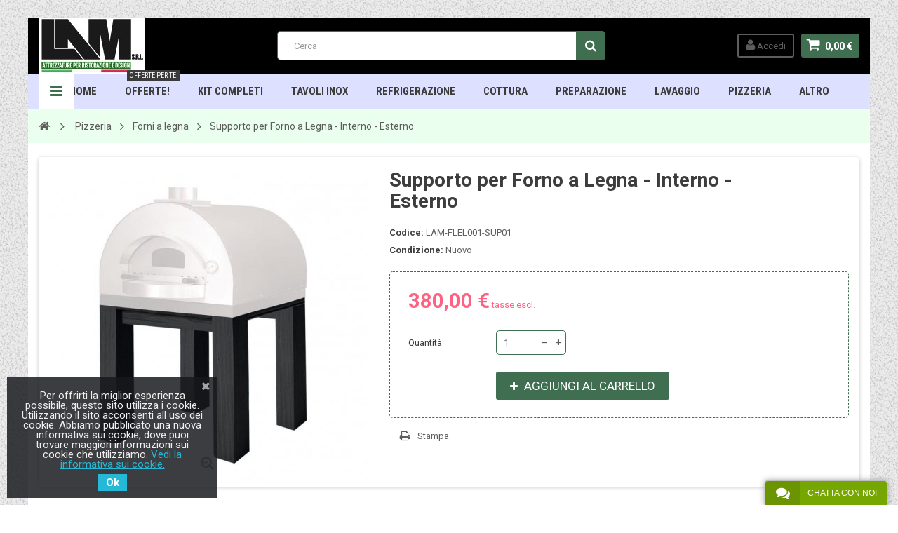

--- FILE ---
content_type: text/html; charset=utf-8
request_url: https://www.lamattrezzature.com/accessori/3222-supporto-per-forno-a-legna-interno-esterno.html
body_size: 10554
content:
<!DOCTYPE HTML> <!--[if lt IE 7]><html class="no-js lt-ie9 lt-ie8 lt-ie7" lang="it-it"><![endif]--> <!--[if IE 7]><html class="no-js lt-ie9 lt-ie8 ie7" lang="it-it"><![endif]--> <!--[if IE 8]><html class="no-js lt-ie9 ie8" lang="it-it"><![endif]--> <!--[if gt IE 8]><html class="no-js ie9" lang="it-it"><![endif]--><html lang="it-it"><head><meta charset="utf-8" /><title>Supporto per Forno a Legna - Interno - Esterno - Lam Attrezzature - Attrezzatura per Ristorazione &amp; Design</title><meta name="generator" content="PrestaShop" /><meta name="robots" content="index,follow" /><meta name="viewport" content="width=device-width, minimum-scale=1, maximum-scale=1, initial-scale=1.0" /><meta name="apple-mobile-web-app-capable" content="yes" /><link rel="icon" type="image/vnd.microsoft.icon" href="/img/favicon.ico?1737468166" /><link rel="shortcut icon" type="image/x-icon" href="/img/favicon.ico?1737468166" /><link href='https://fonts.googleapis.com/css?family=Roboto:400,400italic,500,500italic,700,700italic&subset=latin,greek,cyrillic' rel='stylesheet' type='text/css'><link href='https://fonts.googleapis.com/css?family=Roboto+Condensed:400,700&subset=latin,greek,cyrillic' rel='stylesheet' type='text/css'><link rel="stylesheet" href="https://www.lamattrezzature.com/themes/zro03/cache/v_63_7435f07650f738484c9fdd281ffbf601_all.css" type="text/css" media="all" /><link rel="stylesheet" href="https://www.lamattrezzature.com/themes/zro03/cache/v_63_8276e17ac4c27497544d23a4758db59e_print.css" type="text/css" media="print" /> <script type="text/javascript">var CUSTOMIZE_TEXTFIELD = 1;
var FancyboxI18nClose = 'Chiudi';
var FancyboxI18nNext = 'Successivo';
var FancyboxI18nPrev = 'Precedente';
var PS_CATALOG_MODE = false;
var ajax_allowed = true;
var ajaxsearch = false;
var allowBuyWhenOutOfStock = true;
var attribute_anchor_separator = '-';
var attributesCombinations = [];
var availableLaterValue = '';
var availableNowValue = '';
var baseDir = 'https://www.lamattrezzature.com/';
var baseUri = 'https://www.lamattrezzature.com/';
var blocksearch_type = 'top';
var contentOnly = false;
var currency = {"id":2,"name":"Euro","iso_code":"EUR","iso_code_num":"978","sign":"\u20ac","blank":"1","conversion_rate":"1.000000","deleted":"0","format":"2","decimals":"1","active":"1","prefix":"","suffix":" \u20ac","id_shop_list":null,"force_id":false};
var currencyBlank = 1;
var currencyFormat = 2;
var currencyRate = 1;
var currencySign = '€';
var currentDate = '2026-01-22 19:41:00';
var customerGroupWithoutTax = true;
var customizationFields = false;
var customizationId = null;
var customizationIdMessage = 'Personalizzazione n.';
var default_eco_tax = 0;
var delete_txt = 'Elimina';
var displayList = false;
var displayPrice = 1;
var doesntExist = 'Il prodotto non esiste in questo modello. Scegline un altro.';
var doesntExistNoMore = 'Questo prodotto non è più disponibile';
var doesntExistNoMoreBut = 'con questi attributi, ma è disponibile con altri.';
var ecotaxTax_rate = 0;
var fieldRequired = 'Si prega di compilare tutti i campi obbligatori, quindi salvare la personalizzazione.';
var freeProductTranslation = 'Gratuito!';
var freeShippingTranslation = 'Spedizione gratuita!';
var generated_date = 1769110860;
var getFinalDate_url = '/modules/zerodeals/ajax_getFinalDate.php';
var groupReduction = 0;
var hasDeliveryAddress = false;
var highDPI = false;
var idDefaultImage = 6354;
var id_lang = 2;
var id_product = 3222;
var img_dir = 'https://www.lamattrezzature.com/themes/zro03/img/';
var img_prod_dir = 'https://www.lamattrezzature.com/img/p/';
var img_ps_dir = 'https://www.lamattrezzature.com/img/';
var instantsearch = false;
var isGuest = 0;
var isLogged = 0;
var isMobile = false;
var jqZoomEnabled = false;
var maxQuantityToAllowDisplayOfLastQuantityMessage = 3;
var minimalQuantity = 1;
var noTaxForThisProduct = false;
var oosHookJsCodeFunctions = [];
var page_name = 'product';
var priceDisplayMethod = 1;
var priceDisplayPrecision = 2;
var productAvailableForOrder = true;
var productBasePriceTaxExcl = 380;
var productBasePriceTaxExcluded = 380;
var productBasePriceTaxIncl = 463.6;
var productHasAttributes = false;
var productPrice = 380;
var productPriceTaxExcluded = 380;
var productPriceTaxIncluded = 463.6;
var productPriceWithoutReduction = 380;
var productReference = 'LAM-FLEL001-SUP01';
var productShowPrice = true;
var productUnitPriceRatio = 0;
var product_fileButtonHtml = 'Seleziona file';
var product_fileDefaultHtml = 'Nessun file selezionato';
var product_specific_price = [];
var quantitiesDisplayAllowed = false;
var quantityAvailable = 0;
var quickView = true;
var reduction_percent = 0;
var reduction_price = 0;
var removingLinkText = 'rimuovi questo prodotto dal mio carrello';
var roundMode = 2;
var specific_currency = false;
var specific_price = 0;
var static_token = '0431c6fa9ec76ef5ff126e8392641af6';
var stock_management = 0;
var taxRate = 22;
var toBeDetermined = 'To be determined';
var token = '0431c6fa9ec76ef5ff126e8392641af6';
var uploading_in_progress = 'Caricamento in corso, attendere prego ...';
var usingSecureMode = true;
var z_progress_bar = 1;
var z_scroll_top = 1;
var z_sidebar_mini_cart = 1;
var z_sticky_menu = 1;</script> <script type="text/javascript" src="https://www.lamattrezzature.com/themes/zro03/cache/v_53_330689c7bfc93c79542d39d44cdb3d08.js"></script> <style type="text/css">body { background-color: #ffffff;background-image: url(/modules/zeromanager/views/img/front/gravel.png);background-repeat: repeat;}</style><style type="text/css">padding: 13px 1px;</style><style type="text/css">.content_scene_cat .content_scene .cat_desc a, a, .btn-link, .table td a.color-myaccount, .page-heading span.heading-counter, .content_sortPagiBar .display li a:hover i, .content_sortPagiBar .display_m li a:hover i, .content_sortPagiBar .display li.selected i, .content_sortPagiBar .display_m li.selected i, .cart_voucher #display_cart_vouchers span, p.payment_module a.cheque:after, p.payment_module a.bankwire:after, p.payment_module a.cash:after, #footer .about-us [class^="icon-"]:before, .rte .feature, .rte .feature2, #my-account ul.myaccount-link-list li a i {color: #3f6e51} div.uploader span.action, .btn-default, .btn-default.disabled, .btn-default.disabled:hover, .btn-default.disabled:focus, .btn-default.disabled:active, .btn-default.disabled.active, .btn-default[disabled], .btn-default[disabled]:hover, .btn-default[disabled]:focus, .btn-default[disabled]:active, .btn-default[disabled].active, fieldset[disabled] .btn-default, fieldset[disabled] .btn-default:hover, fieldset[disabled] .btn-default:focus, fieldset[disabled] .btn-default:active, fieldset[disabled] .btn-default.active, input.button_mini:hover, input.button_small:hover, input.button:hover, input.button_large:hover, input.exclusive_mini:hover, input.exclusive_small:hover, input.exclusive:hover, input.exclusive_large:hover, a.button_mini:hover, a.button_small:hover, a.button:hover, a.button_large:hover, a.exclusive_mini:hover, a.exclusive_small:hover, a.exclusive:hover, a.exclusive_large:hover, .button.button-small, .button.ajax_add_to_cart_button, .top-pagination-content ul.pagination li.active > span, .bottom-pagination-content ul.pagination li.active > span, .shopping_cart > a:first-child, .currencies-block-content ul li.selected span, #languages-block-top ul li.selected span, #searchbox .btn.button-search, a.zrss, #footer .social-link .social-icons a:hover, #footer .social-link .social-icons a:active, #footer .social-link .social-icons a:focus, .rte .banner3:hover, .rte .feature:hover, .rte .feature2:hover, .box-info-product .exclusive, ul.product_base_list .hover-box .wishlist a, ul.product_base_list .hover-box .compare a, ul.product_base_list .hover-box .quickview a, #nprogress .bar, .languages-block-top ul li.selected span, .currencies-block-content ul li.selected span {background-color: #3f6e51} .nav .open > a, .nav .open > a:hover, .nav .open > a:focus, a.thumbnail:hover, a.thumbnail:focus, .top-pagination-content ul.pagination li.active > span, .bottom-pagination-content ul.pagination li.active > span, .rte .feature:hover, .rte .feature2:hover, #thumbs_list li a:hover, #thumbs_list li a.shown {border-color: #3f6e51} .nav .caret, #nprogress .spinner-icon {border-top-color: #3f6e51} .nav .caret {border-bottom-color: #3f6e51} #nprogress .spinner-icon {border-left-color: #3f6e51} div.uploader span.filename, #subcategories ul li .subcategory-image a, .table-bordered, .table-bordered > thead > tr > th, .table-bordered > thead > tr > td, .table-bordered > tbody > tr > th, .table-bordered > tbody > tr > td, .table-bordered > tfoot > tr > th, .table-bordered > tfoot > tr > td, #center_column .page_product_box h3, .form-control, .product-box .product-image, .block .products-block li .products-block-image, .column .block, .top-pagination-content ul.pagination li > a, .top-pagination-content ul.pagination li > span, .bottom-pagination-content ul.pagination li > a, .bottom-pagination-content ul.pagination li > span, #order .delivery_option > div > table.resume.delivery_option_carrier, #order-opc .delivery_option > div > table.resume.delivery_option_carrier, p.payment_module a, #categories_block_left ul.tree > li > a:before, #footer #newsletter_block_left .form-group .form-control, #searchbox #search_query_top, .ac_results, #favoriteproducts_block_account .favoriteproduct, #favoriteproducts_block_account .favoriteproduct a.product_img_link, #new_comment_form input, #new_comment_form textarea, #zblog-category > .block_content > ul > li > a:before, .zmenu-nav ul li a:before, .column .nav-tabs, .column .tab-content, .zaccordions .panel .title_panel, .ac_results, .rte .feature, .rte .feature2, div.selector, .znav-top .category-item li a:before, #attributes .attribute_list #color_to_pick_list li a.color_pick[style="background:#ffffff;"], .box-info-product, .table-data-sheet, .product-sidebar .page-product-box, #quantity_wanted_p input, #send_friend_form .form_container .text input, .customizationUploadLine textarea, .ie8 .pb-left-column #image-block #view_full_size .span_link, ul.product_base_list .color-list-container ul.color_to_pick_list li a[style="background:#ffffff;"], .top-pagination-content ul.pagination li > a:hover, .top-pagination-content ul.pagination li > a:focus, .bottom-pagination-content ul.pagination li > a:hover, .bottom-pagination-content ul.pagination li > a:focus, #scenes .popover {border-color: #3f6e51} #cms #center_column .list-1 li, .table thead > tr > th, .table thead > tr > td, .table tbody > tr > th, .table tbody > tr > td, .table tfoot > tr > th, .table tfoot > tr > td, .table tbody + tbody, .panel > .panel-body + .table, ul.footer_links, .content_sortPagiBar .display li, .content_sortPagiBar .display_m li, ul.step li.step_line, #manufacturers_list.list li .mansup-container, #suppliers_list.list li .mansup-container, .cart_block .cart-prices, #layer_cart .layer_cart_cart, #layer_cart .crossseling .crossseling-content, .currencies-block-content, #languages-block-top, #block_top_menu, #wishlist_block #wishlist_block_list dl.products dt, #product_comments_block_tab div.comment, .zerodeals ul.product_list.grid li.ajax_block_product, .header-custom-links, .header-sidebar-login, .zmenu-nav, #order-opc .opc-add-save, #product p#loyalty, .table-data-sheet tr, table.table-product-discounts tr td, table.table-product-discounts tr th, .box-security, ul.product_base_list.list li.base_product .product-container .right-block .absolute-bottom, ul.product_base_list.product_sidebar li.sidebar_block_product .product-container, .thumbs_banner, #stores .store-content-select.active {border-top-color: #3f6e51} .table thead > tr > th, header .nav, .block .products-block li, .column .block .title_block, .column .block h4, .content_sortPagiBar .display li, .content_sortPagiBar .display_m li, .listcomment li, #order-detail-content #cart_summary tr, #manufacturers_list.grid li .product-container, #suppliers_list.grid li .product-container, #pagenotfound .pagenotfound p, #layer_cart .layer_cart_cart .title, .currencies-block-content, #languages-block-top, .layered_filter, .layered_price, #block_top_menu, #wishlist_block #wishlist_block_list dl.products.no-products, #wishlist_block #wishlist_block_list dl.products, #module-blockwishlist-mywishlist .wishlistLinkTop ul.display_list, .zpost .meta, .zposts-home .zpost .meta:after, #product p#loyalty, table.table-product-discounts, .product-sidebar h3.page-product-heading, .customizableProductsFile, .customizableProductsText, .thumbs_banner, .st-menu-title {border-bottom-color: #3f6e51} .content_sortPagiBar .display li:nth-child(2), .content_sortPagiBar .display_m li:nth-child(2), #order-detail-content #cart_summary td.cart_quantity, #manufacturers_list.list li .right-side-content, #suppliers_list.list li .right-side-content, #cmsinfo_block, #cmsinfo_block > div + div, #layer_cart .layer_cart_cart, #categories_block_left .block_content ul ul, #product_comments_block_tab div.comment .comment_details, #zblog-category .block_content > ul ul, .zerodeals ul.product_list li.ajax_block_product:after, .zerodeals .columns-slick ul.product_list li.ajax_block_product.slick-active:after, .header-services ul > li, #my-account ul.myaccount-link-list li a span, table.table-product-discounts tr td, table.table-product-discounts tr th, #listpage_content ul.tree li, #home-page-tabs > li {border-left-color: #3f6e51} .content_sortPagiBar .display li:last-child, .content_sortPagiBar .display_m li:last-child, #order-detail-content #cart_summary td.cart_quantity, #layer_cart .layer_cart_product, .comments_advices a.reviews, .table-data-sheet tr td:first-child, table.table-product-discounts {border-right-color: #3f6e51} .zpost .meta .separator, .zcomment .meta .separator {color: #3f6e51} .popover-title, .columns-container, .btn.button-plus:hover, .btn.button-plus:focus, .btn.button-plus:active, .btn.button-minus:hover, .btn.button-minus:focus, .btn.button-minus:active, .table > thead > tr > th, .table tfoot tr, .top-pagination-content ul.pagination li > a:hover, .top-pagination-content ul.pagination li > a:focus, .bottom-pagination-content ul.pagination li > a:hover, .bottom-pagination-content ul.pagination li > a:focus, #facebook_block, #cmsinfo_block, #header .cart_block, #layer_cart .crossseling, .currencies-block-content ul li a:hover, #languages-block-top ul li a:hover, .ac_results li:hover, .zerofeaturedcategories .category-block .category-name, #footer .footer-bottom, #footer #newsletter_block_left .form-group .form-control, #footer .social-link .social-icons a, .zmega-menu, .table-data-sheet tr.even, table.table-product-discounts tr th, ul.product_base_list.grid li.base_product .product-container .right-block h5, #stores #stores-table tbody td.num, .st-menu, .st-menu-right {background-color: #ffffff} header, header .main-header, .zmega-menu:before, .languages-block-top, .languages-block-top ul, .currencies-block-content, .currencies-block-content ul {background-color: #000000} .zmega-menu {background-color: #dde0ff} .breadcrumb {background-color: #eaffed} .footer-container {background-color: #000000} .footer-container {color: #ffffff} #footer .footer-bottom, #footer #newsletter_block_left .form-group .form-control, #footer .social-link .social-icons a {background-color: #000000}</style><script type="text/javascript">var ETS_LC_DISPLAY_COMPANY_INFO = 1;
            var ETS_LC_AVATAR_IMAGE_TYPE = 'rounded';
            var ETS_LC_TEXT_SEND = 'Invia';
            var ETS_LC_TEXT_BUTTON_EDIT = 'Modifica';
            var ETS_LC_TEXT_SEND_OffLINE = 'Inviaci un Messaggio!';
            var ETS_DISPLAY_SEND_BUTTON = 1;
            var ETS_LC_DISPLAY_REQUIRED_FIELDS = 0;
            var ETS_LC_DISPLAY_RATING = 0;
            var ETS_LC_DISPLAY_TIME = 1;
            var ETS_LC_ENABLE_EDIT_MESSAGE = 1;
            var ETS_LC_ENABLE_DELETE_MESSAGE = 1;
            var ETS_LC_MSG_COUNT = 10;
            var ETS_LC_ENTER_TO_SEND = 0;
            var ETS_LC_UPDATE_CONTACT_INFO = 1;
            var ETS_CENTAINT_TIME_SEND_EMAIL = 1;
            var ETS_LC_AUTO_OPEN = 1;
            var ETS_LC_AUTO_OPEN_CHATBOX_DELAY = 300000;
            var ETS_LC_AUTO_OPEN_ONLINE_ONLY = 0;
            var ETS_LC_TIME_OUT = 3000;
            var ETS_LC_AUTO_FRONTEND_SPEED = 1;
            var ETS_LC_TIME_OUT_BACK_END = 3000;
            var ETS_LC_AUTO_BACKEND_SPEED = 1;
            var ETS_LC_ONLINE_TIMEOUT = 30;
            var ETS_LC_USE_SOUND_BACKEND = 0;
            var ETS_LC_USE_SOUND_FONTEND = 0;
            var ETS_ENABLE_PRE_MADE_MESSAGE = 0;
            var ETS_ENABLE_AUTO_REPLY = 1;
            var ETS_LC_URL_AJAX = 'https://www.lamattrezzature.com/module/ets_livechat/ajax?token=93db85ed909c13838ff95ccfa94cebd9';
        var isRequestAjax ='0';
    var delete_text= "Delete";
    var edit_text= "Edit";
    var edited_text ="Edited";
    var edited_at_text ="Edited at:";
    var editing_text ="Editing";
    var online_text ="Online";
    var busy_text ="Busy";
    var invisible_text ="Offline";
    var offline_text ="Offline";
    var disable_sound_text ="Disable sound";
    var enable_sound_text ="Enable sound";
    var maximize_text ="Maximize";
    var minimize_text ="Minimize";</script><link href="https://fonts.googleapis.com/css?family=Roboto" rel="stylesheet" type="text/css" media="all"> <script type="text/javascript">var cb_settings = {
        cb_bg_color:"rgba(23, 25, 28, 0.84)",
        cb_font_style:"Roboto",
        cb_text_color:"#efefef",
        cb_inf_text_color:"#25B9D7",
        cb_loop:"1",
        cb_font_size:"15",
        cb_button_bg_color:"#25B9D7",
        cb_button_bg_color_hover:"#1e94ab",
        cb_button_text_color:"#ffffff",
    };

    var cb_cms_url = "https://www.lamattrezzature.com/content/11-cookie-policy";
    var cb_position = "bottomleft";
    var cb_text = "Per offrirti la miglior esperienza possibile, questo sito utilizza i cookie. Utilizzando il sito acconsenti all uso dei cookie. Abbiamo pubblicato una nuova informativa sui cookie, dove puoi trovare maggiori informazioni sui cookie che utilizziamo.";
    var cb_link_text = "Vedi la informativa sui cookie.";
    var cd_button_text = "Ok";</script> <!--[if IE 8]> <script src="https://oss.maxcdn.com/libs/html5shiv/3.7.0/html5shiv.js"></script> <script src="https://oss.maxcdn.com/libs/respond.js/1.3.0/respond.min.js"></script> <![endif]--></head><body id="product" class="product product-3222 product-supporto-per-forno-a-legna-interno-esterno category-978 category-accessori hide-left-column hide-right-column lang_it js-progress-bar lang_it"><div class="st-menu st-effect-left"><div class="st-menu-close">Close</div><div id="nav_sidebar_content" class="nav-sidebar-content"><div class="st-menu-title">Menu</div><div id="sidebar_search_content" class="sidebar-search"></div><div class="zmenu-nav nav-megamenu"><ul class="znav-top"><li> <a href="https://www.lamattrezzature.com" > HOME <span class="mobile-toggle-plus"></span> </a></li><li> <a href="https://www.lamattrezzature.com/422-prodotti-in-offerta" > OFFERTE! <span class="mobile-toggle-plus"></span> </a></li><li> <a href="https://www.lamattrezzature.com/9-kit-completi" class="link-toggle-plus"> Kit Completi <span class="mobile-toggle-plus"></span> </a><div class="dropdown"><div class="dropdown-content"><div class="product-item"><p><a class="product_img_link" href="https://www.lamattrezzature.com/kit-completi/992-kit-completo-pizzeria-forno-a-legna.html" title="Kit Completo - Pizzeria Forno a Legna"><img class="replace-2x img-responsive" src="https://www.lamattrezzature.com/13891-medium_default/kit-completo-pizzeria-forno-a-legna.jpg" alt="Kit Completo - Pizzeria Forno a Legna" title="Kit Completo - Pizzeria Forno a Legna" /></a></p><h5><a class="product-name" href="https://www.lamattrezzature.com/kit-completi/992-kit-completo-pizzeria-forno-a-legna.html" title="">Kit Completo - Pizzeria Forno a Legna</a></h5><p> <span class="price product-price">10 000,00 €</span></p></div></div></div></li><li> <a href="https://www.lamattrezzature.com/74-arredamento-neutro-inox" class="link-toggle-plus"> TAVOLI INOX <span class="mobile-toggle-plus"></span> </a><div class="dropdown"><div class="dropdown-content"><div class="category-item ci-47"><p class="category-title"><a href="https://www.lamattrezzature.com/47-tavoli-in-acciaio-inox-su-gambe-con-ripiano-con-o-senza-alzatina" title="">Tavoli in acciaio Inox su gambe | Con Ripiano | Con o Senza Alzatina</a></p><ul><li><a href="https://www.lamattrezzature.com/78-con-alzatina" title="">Con Alzatina</a></li><li><a href="https://www.lamattrezzature.com/79-senza-alzatina" title="">Senza Alzatina</a></li></ul></div><div class="category-item ci-70"><p class="category-title"><a href="https://www.lamattrezzature.com/70-lavamani" title="">Lavamani</a></p></div><div class="category-item ci-75"><p class="category-title"><a href="https://www.lamattrezzature.com/75-tavoli-in-acciaio-inox-armadiati-a-giorno-con-o-senza-alzatina" title="">Tavoli in acciaio Inox armadiati | A Giorno | Con o Senza Alzatina</a></p><ul><li><a href="https://www.lamattrezzature.com/80-con-alzatina" title="">Con Alzatina</a></li><li><a href="https://www.lamattrezzature.com/81-senza-alzatina" title="">Senza Alzatina</a></li></ul></div><div class="category-item ci-306"><p class="category-title"><a href="https://www.lamattrezzature.com/306-tavoli-in-acciaio-inox-armadiati-riscaldati-con-o-senza-alzatina" title="">Tavoli in acciaio Inox armadiati | Riscaldati | Con o Senza Alzatina</a></p><ul><li><a href="https://www.lamattrezzature.com/308-con-alzatina" title="">Con Alzatina</a></li><li><a href="https://www.lamattrezzature.com/309-senza-alzatina" title="">Senza alzatina</a></li><li><a href="https://www.lamattrezzature.com/312-passanti" title="">Passanti</a></li></ul></div></div></div></li><li> <a href="https://www.lamattrezzature.com/4-refrigerazione" class="link-toggle-plus"> Refrigerazione <span class="mobile-toggle-plus"></span> </a><div class="dropdown"><div class="dropdown-content"><div class="category-item ci-36"><p class="category-title"><a href="https://www.lamattrezzature.com/36-abbattitori-di-temperatura" title="">Abbattitori di Temperatura</a></p></div><div class="category-item ci-44"><p class="category-title"><a href="https://www.lamattrezzature.com/44-armadi-refrigerati-statici-snack-e-gn-21" title="">Armadi Refrigerati Statici Snack e GN 2/1</a></p></div><div class="category-item ci-39"><p class="category-title"><a href="https://www.lamattrezzature.com/39-tavoli-refrigerati-profondita-70" title="">Tavoli Refrigerati - Profondit&agrave; 70</a></p><ul><li><a href="https://www.lamattrezzature.com/782-altezza-normale" title="">Altezza Normale</a></li><li><a href="https://www.lamattrezzature.com/783-altezza-ridotta" title="">Altezza Ridotta</a></li><li><a href="https://www.lamattrezzature.com/962-altezza-normale-con-porte-a-vetri" title="">Altezza Normale - Con Porte a Vetri</a></li><li><a href="https://www.lamattrezzature.com/1241-tavoli-con-vasca-integrata" title="">Tavoli con Vasca Integrata</a></li></ul></div><div class="category-item ci-106"><p class="category-title"><a href="https://www.lamattrezzature.com/106-espositori-refrigerati" title="">Espositori Refrigerati e Murali</a></p><ul><li><a href="https://www.lamattrezzature.com/597-espositori-linea-promo" title="">Espositori LINEA PROMO</a></li><li><a href="https://www.lamattrezzature.com/1869-espositori-refrigerati-modello-sl" title="">Espositori Refrigerati - Modello SL</a></li><li><a href="https://www.lamattrezzature.com/1874-espositori-neutri-modello-sl" title="">Espositori Neutri - Modello SL </a></li><li><a href="https://www.lamattrezzature.com/1879-espositori-refrigerati-modello-npr" title="">Espositori Refrigerati - Modello NPR</a></li><li><a href="https://www.lamattrezzature.com/1883-espositori-neutri-modello-npr" title="">Espositori Neutri - Modello NPR</a></li><li><a href="https://www.lamattrezzature.com/1887-espositori-refrigerati-modello-rmo" title="">Espositori Refrigerati - Modello RMO</a></li><li><a href="https://www.lamattrezzature.com/1889-espositori-neutri-modello-rmo" title="">Espositori Neutri - Modello RMO </a></li><li><a href="https://www.lamattrezzature.com/1893-espositori-refrigerati-modello-kbk" title="">Espositori Refrigerati - Modello KBK</a></li><li><a href="https://www.lamattrezzature.com/1896-espositori-neutri-modello-kbk" title="">Espositori Neutri - Modello KBK </a></li></ul></div></div></div></li><li> <a href="https://www.lamattrezzature.com/348-cottura-linea-700" class="link-toggle-plus"> Cottura <span class="mobile-toggle-plus"></span> </a><div class="dropdown"><div class="dropdown-content"><div class="category-item ci-348"><p class="category-title"><a href="https://www.lamattrezzature.com/348-cottura-linea-600-700-900" title="">Cottura Linea 600 / 700 / 900</a></p><ul><li><a href="https://www.lamattrezzature.com/1838-cottura-linea-600" title="">Cottura Linea 600</a></li><li><a href="https://www.lamattrezzature.com/1841-cottura-linea-650" title="">Cottura Linea 650</a></li><li><a href="https://www.lamattrezzature.com/1901-cottura-linea-700-gas-elettrico-professionali-per-ristorazione" title="">Cottura Linea 700</a></li><li><a href="https://www.lamattrezzature.com/515-cottura-linea-900-promo" title="">Cottura Linea 900 PROMO</a></li></ul></div></div></div></li><li> <a href="https://www.lamattrezzature.com/5-preparazione" class="link-toggle-plus"> Preparazione <span class="mobile-toggle-plus"></span> </a><div class="dropdown"><div class="dropdown-content"><div class="category-item ci-33"><p class="category-title"><a href="https://www.lamattrezzature.com/33-tagliaverdure" title="">Tagliaverdure</a></p></div><div class="category-item ci-52"><p class="category-title"><a href="https://www.lamattrezzature.com/52-grattugie-formaggio" title="">Grattugie Formaggio</a></p></div></div></div></li><li> <a href="https://www.lamattrezzature.com/7-lavaggio" > Lavaggio <span class="mobile-toggle-plus"></span> </a></li><li> <a href="https://www.lamattrezzature.com/11-pizzeria" > Pizzeria <span class="mobile-toggle-plus"></span> </a></li><li> <a href="https://www.lamattrezzature.com/content/19-categorie-prodotti-lam-attrezzature" > ALTRO <span class="mobile-toggle-plus"></span> </a></li></ul></div><div class="header-sidebar-login" id="nav_user_info"><ul><li><a class="account login" href="https://www.lamattrezzature.com/my-account" rel="nofollow" title="Accedi al tuo account cliente"> <i class="icon icon-user"></i>SIGN IN </a></li></ul></div><div id="sidebar_language_content" class="sidebar-language"></div><div id="sidebar_currency_content" class="sidebar-currency"></div></div></div><div id="page" class="st-pusher page-boxed"><div class="header-container"> <header id="header" class="sidebar-menu sidebar-minicart"><div class="banner"></div><div class="main-header clearfix"><div class="container"><div class="header-element" id="header_logo"> <a href="https://www.lamattrezzature.com/" title="Lam Attrezzature - Attrezzatura per Ristorazione &amp; Design"> <img class="logo img-responsive" src="https://www.lamattrezzature.com/img/my-shop-logo-1737468105.jpg" alt="Lam Attrezzature - Attrezzatura per Ristorazione &amp; Design" width="151" height="80"/> </a></div><div class="header-element header-element-right shopping_cart_wrapper clearfix"><div class="shopping_cart"> <a href="https://www.lamattrezzature.com/order" title="Vedi il mio carrello" rel="nofollow"> <span class="icon-shopping-cart"></span> <span class="ajax_cart_quantity unvisible">0</span> <span class="ajax_cart_product_txt unvisible">Prodotto</span> <span class="ajax_cart_product_txt_s unvisible">Prodotti</span> <span class="ajax_cart_total unvisible"> </span> <span class="ajax_cart_no_product">0,00 €</span> </a><span> </span><div class="cart_block block exclusive" id="z_mini_cart_content"><div class="st-menu-title">Carrello</div><div class="block_content"><div class="cart_block_list"><p class="cart_block_no_products"> Nessun prodotto</p><div class="cart-prices"><div class="cart-prices-line first-line"> <span class="price cart_block_shipping_cost ajax_cart_shipping_cost unvisible"> To be determined </span> <span class="unvisible"> Spedizione </span></div><div class="cart-prices-line last-line"> <span class="price cart_block_total ajax_block_cart_total">0,00 €</span> <span>Totale</span></div><p> I prezzi sono IVA esclusa</p></div><p class="cart-buttons"> <a id="button_order_cart" class="btn btn-default" href="https://www.lamattrezzature.com/order" title="Continua" rel="nofollow"> <span> Continua<i class="icon-chevron-right right"></i> </span> </a></p></div></div></div></div></div><div id="layer_cart"><div class="clearfix"><div class="layer_cart_product col-xs-12 col-md-6"> <span class="cross" title="Close window"></span><div class="title"> <i class="icon-check"></i>Prodotto Aggiunto con Successo al tuo carrello!</div><div class="product-container"><div class="product-image-container layer_cart_img"></div><div class="layer_cart_product_info"> <span id="layer_cart_product_title" class="product-name"></span> <span id="layer_cart_product_attributes"></span><div> <span class="dark">Quantità:</span> <span id="layer_cart_product_quantity"></span></div><div> <strong class="dark">Totale</strong> <span id="layer_cart_product_price" class="price product-price"></span></div></div></div></div><div class="layer_cart_cart col-xs-12 col-md-6"><div class="title"> <span class="ajax_cart_product_txt_s unvisible"> Ci sono <span class="ajax_cart_quantity">0</span> prodotti nel tuo carrello </span> <span class="ajax_cart_product_txt "> C'è 1 prodotto nel tuo carrello </span></div><div class="layer_cart_row"> <strong class="dark"> Totale Prodotti: (escluse tasse) </strong> <span class="price ajax_block_products_total"> </span></div><div class="layer_cart_row"> <strong class="dark unvisible"> Total shipping:&nbsp;(escluse tasse) </strong> <span class="price ajax_cart_shipping_cost unvisible"> To be determined </span></div><div class="layer_cart_row"> <strong class="dark"> Totale: (escluse tasse) </strong> <span class="ajax_block_cart_total"> </span></div><div class="button-container"> <span class="continue btn btn-default" title="Continua sul Sito"> <span> <i class="icon-chevron-left left"></i>Continua sul Sito </span> </span> <a class="btn btn-default" href="https://www.lamattrezzature.com/order" title="Procedi nel carrello" rel="nofollow"> <span> Procedi nel carrello<i class="icon-chevron-right right"></i> </span> </a></div></div></div><div class="crossseling"></div></div><div class="layer_cart_overlay"></div><div id="header_user_info" class="header-element header-element-right header-login hidden-xs"><ul><li><a class="account login" href="https://www.lamattrezzature.com/my-account" rel="nofollow" title="Accedi al tuo account cliente"> <i class="icon icon-user"></i> Accedi </a></li></ul></div><div id="search_block_top" class="hidden-xs"><form id="searchbox" method="get" action="//www.lamattrezzature.com/search" > <input type="hidden" name="controller" value="search" /> <input type="hidden" name="orderby" value="position" /> <input type="hidden" name="orderway" value="desc" /> <input class="search_query form-control" type="text" id="search_query_top" name="search_query" placeholder="Cerca" value="" /> <button type="submit" name="submit_search" class="btn button-search"> <span>Cerca</span> </button></form></div><div class="zmega-menu hidden-xs"><div id="zmegamenu" ><div class="mobile-title visible-xs">Menu</div><ul class="znav-top clearfix"><li class="m-10 "> <a href="https://www.lamattrezzature.com">HOME </a></li><li class="m-15 "> <a href="https://www.lamattrezzature.com/422-prodotti-in-offerta">OFFERTE! <sup style="background-color: #3b3b3b;">OFFERTE PER TE!</sup></a></li><li class="m-7 plex "> <a href="https://www.lamattrezzature.com/9-kit-completi">Kit Completi </a> <span class="mobile-toggle-plus"></span><div class="dropdown zdropdown-4" ><div class="dropdown-bgimage" ></div><div class="dropdown-content zcontent-4 d-7"><div class="product-line"><div class="product-item"><p><a class="product_img_link" href="https://www.lamattrezzature.com/kit-completi/992-kit-completo-pizzeria-forno-a-legna.html" title="Kit Completo - Pizzeria Forno a Legna"><img class="replace-2x img-responsive" src="https://www.lamattrezzature.com/13891-medium_default/kit-completo-pizzeria-forno-a-legna.jpg" alt="Kit Completo - Pizzeria Forno a Legna" title="Kit Completo - Pizzeria Forno a Legna" /></a></p><h5><a class="product-name" href="https://www.lamattrezzature.com/kit-completi/992-kit-completo-pizzeria-forno-a-legna.html" title="">Kit Completo - Pizzeria Forno a Legna</a></h5><p> <span class="price product-price">10 000,00 €</span></p></div></div></div></div></li><li class="m-13 plex "> <a href="https://www.lamattrezzature.com/74-arredamento-neutro-inox">TAVOLI INOX </a> <span class="mobile-toggle-plus"></span><div class="dropdown zdropdown-1" ><div class="dropdown-bgimage" ></div><div class="dropdown-content zcontent-1 d-4"><div class="category-line"><div class="category-item ci-47"><p class="category-title"><a href="https://www.lamattrezzature.com/47-tavoli-in-acciaio-inox-su-gambe-con-ripiano-con-o-senza-alzatina" title="">Tavoli in acciaio Inox su gambe | Con Ripiano | Con o Senza Alzatina</a></p><ul><li><a href="https://www.lamattrezzature.com/78-con-alzatina" title="">Con Alzatina</a></li><li><a href="https://www.lamattrezzature.com/79-senza-alzatina" title="">Senza Alzatina</a></li></ul></div></div><div class="category-line"><div class="category-item ci-70"><p class="category-title"><a href="https://www.lamattrezzature.com/70-lavamani" title="">Lavamani</a></p></div></div><div class="category-line"><div class="category-item ci-75"><p class="category-title"><a href="https://www.lamattrezzature.com/75-tavoli-in-acciaio-inox-armadiati-a-giorno-con-o-senza-alzatina" title="">Tavoli in acciaio Inox armadiati | A Giorno | Con o Senza Alzatina</a></p><ul><li><a href="https://www.lamattrezzature.com/80-con-alzatina" title="">Con Alzatina</a></li><li><a href="https://www.lamattrezzature.com/81-senza-alzatina" title="">Senza Alzatina</a></li></ul></div></div><div class="category-line"><div class="category-item ci-306"><p class="category-title"><a href="https://www.lamattrezzature.com/306-tavoli-in-acciaio-inox-armadiati-riscaldati-con-o-senza-alzatina" title="">Tavoli in acciaio Inox armadiati | Riscaldati | Con o Senza Alzatina</a></p><ul><li><a href="https://www.lamattrezzature.com/308-con-alzatina" title="">Con Alzatina</a></li><li><a href="https://www.lamattrezzature.com/309-senza-alzatina" title="">Senza alzatina</a></li><li><a href="https://www.lamattrezzature.com/312-passanti" title="">Passanti</a></li></ul></div></div></div></div></li><li class="m-12 plex "> <a href="https://www.lamattrezzature.com/4-refrigerazione">Refrigerazione </a> <span class="mobile-toggle-plus"></span><div class="dropdown zdropdown-1" ><div class="dropdown-bgimage" ></div><div class="dropdown-content zcontent-1 d-1"><div class="category-line"><div class="category-item ci-36"><p class="category-title"><a href="https://www.lamattrezzature.com/36-abbattitori-di-temperatura" title="">Abbattitori di Temperatura</a></p></div></div><div class="category-line"><div class="category-item ci-44"><p class="category-title"><a href="https://www.lamattrezzature.com/44-armadi-refrigerati-statici-snack-e-gn-21" title="">Armadi Refrigerati Statici Snack e GN 2/1</a></p></div></div><div class="category-line"><div class="category-item ci-39"><p class="category-title"><a href="https://www.lamattrezzature.com/39-tavoli-refrigerati-profondita-70" title="">Tavoli Refrigerati - Profondit&agrave; 70</a></p><ul><li><a href="https://www.lamattrezzature.com/782-altezza-normale" title="">Altezza Normale</a></li><li><a href="https://www.lamattrezzature.com/783-altezza-ridotta" title="">Altezza Ridotta</a></li><li><a href="https://www.lamattrezzature.com/962-altezza-normale-con-porte-a-vetri" title="">Altezza Normale - Con Porte a Vetri</a></li><li><a href="https://www.lamattrezzature.com/1241-tavoli-con-vasca-integrata" title="">Tavoli con Vasca Integrata</a></li></ul></div></div><div class="category-line"><div class="category-item ci-106"><p class="category-title"><a href="https://www.lamattrezzature.com/106-espositori-refrigerati" title="">Espositori Refrigerati e Murali</a></p><ul><li><a href="https://www.lamattrezzature.com/597-espositori-linea-promo" title="">Espositori LINEA PROMO</a></li><li><a href="https://www.lamattrezzature.com/1869-espositori-refrigerati-modello-sl" title="">Espositori Refrigerati - Modello SL</a></li><li><a href="https://www.lamattrezzature.com/1874-espositori-neutri-modello-sl" title="">Espositori Neutri - Modello SL </a></li><li><a href="https://www.lamattrezzature.com/1879-espositori-refrigerati-modello-npr" title="">Espositori Refrigerati - Modello NPR</a></li><li><a href="https://www.lamattrezzature.com/1883-espositori-neutri-modello-npr" title="">Espositori Neutri - Modello NPR</a></li><li><a href="https://www.lamattrezzature.com/1887-espositori-refrigerati-modello-rmo" title="">Espositori Refrigerati - Modello RMO</a></li><li><a href="https://www.lamattrezzature.com/1889-espositori-neutri-modello-rmo" title="">Espositori Neutri - Modello RMO </a></li><li><a href="https://www.lamattrezzature.com/1893-espositori-refrigerati-modello-kbk" title="">Espositori Refrigerati - Modello KBK</a></li><li><a href="https://www.lamattrezzature.com/1896-espositori-neutri-modello-kbk" title="">Espositori Neutri - Modello KBK </a></li></ul></div></div></div></div></li><li class="m-2 plex "> <a href="https://www.lamattrezzature.com/348-cottura-linea-700">Cottura </a> <span class="mobile-toggle-plus"></span><div class="dropdown zdropdown-1" ><div class="dropdown-bgimage" ></div><div class="dropdown-content zcontent-1 d-8"><div class="category-line"><div class="category-item ci-348"><p class="category-title"><a href="https://www.lamattrezzature.com/348-cottura-linea-600-700-900" title="">Cottura Linea 600 / 700 / 900</a></p><ul><li><a href="https://www.lamattrezzature.com/1838-cottura-linea-600" title="">Cottura Linea 600</a></li><li><a href="https://www.lamattrezzature.com/1841-cottura-linea-650" title="">Cottura Linea 650</a></li><li><a href="https://www.lamattrezzature.com/1901-cottura-linea-700-gas-elettrico-professionali-per-ristorazione" title="">Cottura Linea 700</a></li><li><a href="https://www.lamattrezzature.com/515-cottura-linea-900-promo" title="">Cottura Linea 900 PROMO</a></li></ul></div></div></div></div></li><li class="m-8 plex "> <a href="https://www.lamattrezzature.com/5-preparazione">Preparazione </a> <span class="mobile-toggle-plus"></span><div class="dropdown zdropdown-1" ><div class="dropdown-bgimage" ></div><div class="dropdown-content zcontent-1 d-5"><div class="category-line"><div class="category-item ci-33"><p class="category-title"><a href="https://www.lamattrezzature.com/33-tagliaverdure" title="">Tagliaverdure</a></p></div></div><div class="category-line"><div class="category-item ci-52"><p class="category-title"><a href="https://www.lamattrezzature.com/52-grattugie-formaggio" title="">Grattugie Formaggio</a></p></div></div></div></div></li><li class="m-5 plex "> <a href="https://www.lamattrezzature.com/7-lavaggio">Lavaggio </a></li><li class="m-9 plex "> <a href="https://www.lamattrezzature.com/11-pizzeria">Pizzeria </a></li><li class="m-14 "> <a href="https://www.lamattrezzature.com/content/19-categorie-prodotti-lam-attrezzature">ALTRO </a></li></ul></div></div><div class="header-left-nav" id="left_nav_trigger"> <a class="nav-icon">Navigation</a></div></div></div><div class="affix-placeholder"></div><div class="header-bottom clearfix"><div class="breadcrumb clearfix"><div class="container"><div class="breadcrumb-wrapper"> <a class="home" href="https://www.lamattrezzature.com/" title="Torna alla Home"><i class="icon-home"></i></a> <span class="navigation-pipe">&gt;</span> <span class="navigation_page"><span itemscope itemtype="http://data-vocabulary.org/Breadcrumb"><a itemprop="url" href="https://www.lamattrezzature.com/11-attrezzatture-per-pizzeria-professionali" title="Pizzeria" ><span itemprop="title">Pizzeria</span></a></span><span class="navigation-pipe">></span><span itemscope itemtype="http://data-vocabulary.org/Breadcrumb"><a itemprop="url" href="https://www.lamattrezzature.com/445-forni-a-legna" title="Forni a legna" ><span itemprop="title">Forni a legna</span></a></span><span class="navigation-pipe">></span>Supporto per Forno a Legna - Interno - Esterno</span></div></div></div></div></header></div><div class="columns-container"><div id="columns"><div id="top_column" class="top_column"></div><div class="container"><div class="row"><div class="left_center"><div id="center_column" class="center_column col-xs-12 col-sm-12"><div itemscope itemtype="https://schema.org/Product"><meta itemprop="url" content="https://www.lamattrezzature.com/accessori/3222-supporto-per-forno-a-legna-interno-esterno.html"><div class="primary_block"><div class="row"><div class="pb-left-column col-xs-12 col-sm-5"><div id="image-block" class="clearfix"><div class="middle-content"> <span id="view_full_size"> <img id="bigpic" itemprop="image" src="https://www.lamattrezzature.com/6354-large_default/supporto-per-forno-a-legna-interno-esterno.jpg" title="Supporto per Forno a Legna - Interno - Esterno" alt="Supporto per Forno a Legna - Interno - Esterno" width="455" height="455"/> <span class="span_link no-print" title="Visualizza ingrandito" data-toggle="tooltip" data-placement="top">Visualizza ingrandito</span> </span></div></div><div id="views_block" class="clearfix hidden"><div id="thumbs_list"><ul id="thumbs_list_frame"><li id="thumbnail_6354" class="last"> <a href="https://www.lamattrezzature.com/6354-thickbox_default/supporto-per-forno-a-legna-interno-esterno.jpg" data-fancybox-group="other-views" class="fancybox shown" title="Supporto per Forno a Legna - Interno - Esterno"> <img class="img-responsive" id="thumb_6354" src="https://www.lamattrezzature.com/6354-cart_default/supporto-per-forno-a-legna-interno-esterno.jpg" alt="Supporto per Forno a Legna - Interno - Esterno" title="Supporto per Forno a Legna - Interno - Esterno" height="90" width="90" itemprop="image" /> </a></li></ul></div></div></div><div class="pb-center-column col-xs-12 col-sm-7"><h1 class="product-name" itemprop="name">Supporto per Forno a Legna - Interno - Esterno</h1><p id="product_reference"> <label>Codice: </label> <span class="editable" itemprop="sku" content="LAM-FLEL001-SUP01">LAM-FLEL001-SUP01</span></p><p id="product_condition"> <label>Condizione: </label><link itemprop="itemCondition" href="https://schema.org/NewCondition"/> <span class="editable">Nuovo</span></p><p id="availability_statut" style="display: none;"> <span id="availability_value" class="label label-warning">Questo prodotto non &egrave; pi&ugrave; disponibile</span></p><p id="availability_date" style="display: none;"> <span id="availability_date_label">Disponibile dal:</span> <span id="availability_date_value"></span></p><div class="box-info-product"><form id="buy_block" action="https://www.lamattrezzature.com/cart" method="post"><p class="hidden"> <input type="hidden" name="token" value="0431c6fa9ec76ef5ff126e8392641af6" /> <input type="hidden" name="id_product" value="3222" id="product_page_product_id" /> <input type="hidden" name="add" value="1" /> <input type="hidden" name="id_product_attribute" id="idCombination" value="" /></p><div class="content_prices clearfix"><div class="clearfix"><p class="our_price_display" itemprop="offers" itemscope itemtype="https://schema.org/Offer"><span id="our_price_display" class="price" itemprop="price" content="380">380,00 €</span> tasse escl.<meta itemprop="priceCurrency" content="EUR" /></p><p id="old_price" class="hidden"><span id="old_price_display"><span class="price"></span></span></p><p id="reduction_percent" style="display:none;"><span id="reduction_percent_display"></span></p><p id="reduction_amount" style="display:none"><span id="reduction_amount_display"></span></p></div><div class="clear"></div></div><div class="product_attributes clearfix"><p id="quantity_wanted_p"> <label for="quantity_wanted">Quantit&agrave;</label> <input type="number" min="1" name="qty" id="quantity_wanted" class="text" value="1" /> <a href="#" data-field-qty="qty" class="btn btn-default button-minus product_quantity_down"> <span><i class="icon-minus"></i></span> </a> <a href="#" data-field-qty="qty" class="btn btn-default button-plus product_quantity_up"> <span><i class="icon-plus"></i></span> </a> <span class="clearfix"></span></p><p id="minimal_quantity_wanted_p" style="display: none;"> La quantit&agrave; minima ordinabile per questo prodotto &egrave; <b id="minimal_quantity_label">1</b></p></div><div class="box-cart-bottom clearfix"><div><p id="add_to_cart" class="buttons_bottom_block no-print"> <button type="submit" name="Submit" class="btn exclusive"> <span><i class="icon icon-plus"></i> Aggiungi al carrello</span> </button></p></div></div></form></div><div id="oosHook"></div><ul id="usefull_link_block" class="clearfix no-print"><li class="print"> <a href="javascript:print();"> Stampa </a></li></ul></div><div class="pb-right-column"></div></div></div><div class="two-parts row"><div class="col-xs-12 col-sm-12"></div></div></div></div></div></div></div><div id="bottom_column" class="bottom_column"></div></div></div><div class="footer-container"> <footer id="footer"><div class="footer-main clearfix"><div class="container"><div class="row"><div class="footer-top-left col-xs-12 col-sm-6 col-md-4"><div class="about-us rte"><h3><strong>Lamattrezzature.com</strong></h3><p><strong><img src="https://www.lamattrezzature.com/img/cms/logo-lam-attrezzature-ristorazione-design_1.png" alt="logo-lam-attrezzature-ristorazione-desig" width="542" height="230" /></strong></p><p><strong>attrezzature, progettazione ed arredamento di bar, ristoranti, gelaterie, pizzerie, pasticcerie, macellerie e locali per la ristorazione in genere</strong></p><div>RAGIONE SOCIALE:<strong> LAM SRL</strong></div><div><strong></strong>P. IVA: <strong>IT-</strong><span class="im"><b>02888960347</b></span></div><div><span class="im">REA:<b>&nbsp; PR-275107</b></span></div><p></p><div>E-MAIL: <strong>info@lamattrezzature.com</strong></div><div>PEC: <strong> lam.parma@legalmail.it</strong></div><div>TELEFONO:&nbsp;<strong><a href="tel:+390521342301">0521-342301</a></strong></div><div>WHATSAPP: <a href="http://wa.me/+393515935412"><strong>351-5935412</strong></a></div><div></div><div>ORARI DI UFFICIO: <strong>8:30 - 12:30 | 14.00 - 18.00</strong></div><div></div><div>SEDE LEGALE ED AMMINISTRATIVA: <strong>Via P. Borsellino 9, 43029 Traversetolo (PR)</strong></div><p><a href="https://www.lamattrezzature.com/blog"><strong>BLOG</strong></a></p><p><strong>DOVE SIAMO (CLICCA LA MAPPA PER APRIRLA)</strong></p><p><a href="https://www.google.com/maps/place/Via+Paolo+Borsellino,+9,+43029+Traversetolo+PR/@44.6411899,10.383149,14.71z/data=!4m5!3m4!1s0x47800dd4d89b2d5b:0x728f5b8d4cba8663!8m2!3d44.6394047!4d10.3868041" target="_blank"><img src="https://www.lamattrezzature.com/img/cms/mappa.jpg" alt="dove siamo lam attrezzature" width="257" height="176" /></a></p><p><img src="https://www.lamattrezzature.com/img/cms/paypal_payments_credit_card_option_minimize-bg.jpg" alt="paypal_payments_credit_card_option_minim" width="259" height="93" /></p></div></div><div class="footer-top-right col-xs-12 col-sm-6 col-md-8"><div class="newsletter" id="footer_newsletter"></div><div class="footer-menu"><div class="row"><div class="col-sm-12 col-md-4"><h4>Information</h4><ul><li><a href="https://www.lamattrezzature.com/content/2-privacy" title="INFORMATIVA PRIVACY">INFORMATIVA PRIVACY</a></li><li><a href="https://www.lamattrezzature.com/content/3-termini-e-condizioni" title="TERMINI E CONDIZIONI">TERMINI E CONDIZIONI</a></li><li><a href="https://www.lamattrezzature.com/content/4-chi-siamo" title="CHI SIAMO">CHI SIAMO</a></li><li><a href="https://www.lamattrezzature.com/content/5-pagamento-sicuro" title="PAGAMENTO SICURO">PAGAMENTO SICURO</a></li><li><a href="https://www.lamattrezzature.com/content/11-cookie-policy" title="COOKIE POLICY">COOKIE POLICY</a></li><li><a href="https://www.lamattrezzature.com/content/14-modalita-di-spedizione" title="MODALITA&#039; DI SPEDIZIONE ">MODALITA&#039; DI SPEDIZIONE </a></li><li><a href="https://www.lamattrezzature.com/content/15-diritto-di-recesso" title="DIRITTO DI RECESSO">DIRITTO DI RECESSO</a></li></ul></div></div></div></div></div></div></div><div class="footer-bottom clearfix"><div class="container"><div class="row"><div class="bottom-block copyright col-xs-12 col-sm-7"><p>© 2024 | LAM SRL - P. IVA: <strong>IT-</strong><span class="im"><b>02888960347 - </b>REA:&nbsp;<b> PR-275107 - </b>Capitale Sociale<b> 30.000€ Interamente Versato</b></span></p></div><div class="bottom-block payment col-xs-12 col-sm-5"></div></div></div></div><div class="scroll-top" id="scroll_to_top"> <a href="#page" title="Back to Top" data-toggle="tooltip" data-placement="top"><i class="icon-angle-double-up"></i></a></div> <script type="text/javascript">$(document).ready(function() {
        $('#footer_newsletter').append($('#newsletter_block_left'));
		$('#scroll_to_top a').smoothScroll({
			speed: 500,
		});
    });</script> </footer></div></div><div class="st-menu-right st-effect-right"><div class="st-menu-close">Close</div><div id="cart_sidebar_content" class="cart_block cart-sidebar-content"></div><div id="minicart_currency_content" class="sidebar-currency"></div></div><div class="st-overlay" id="st_overlay"></div>
</body></html>